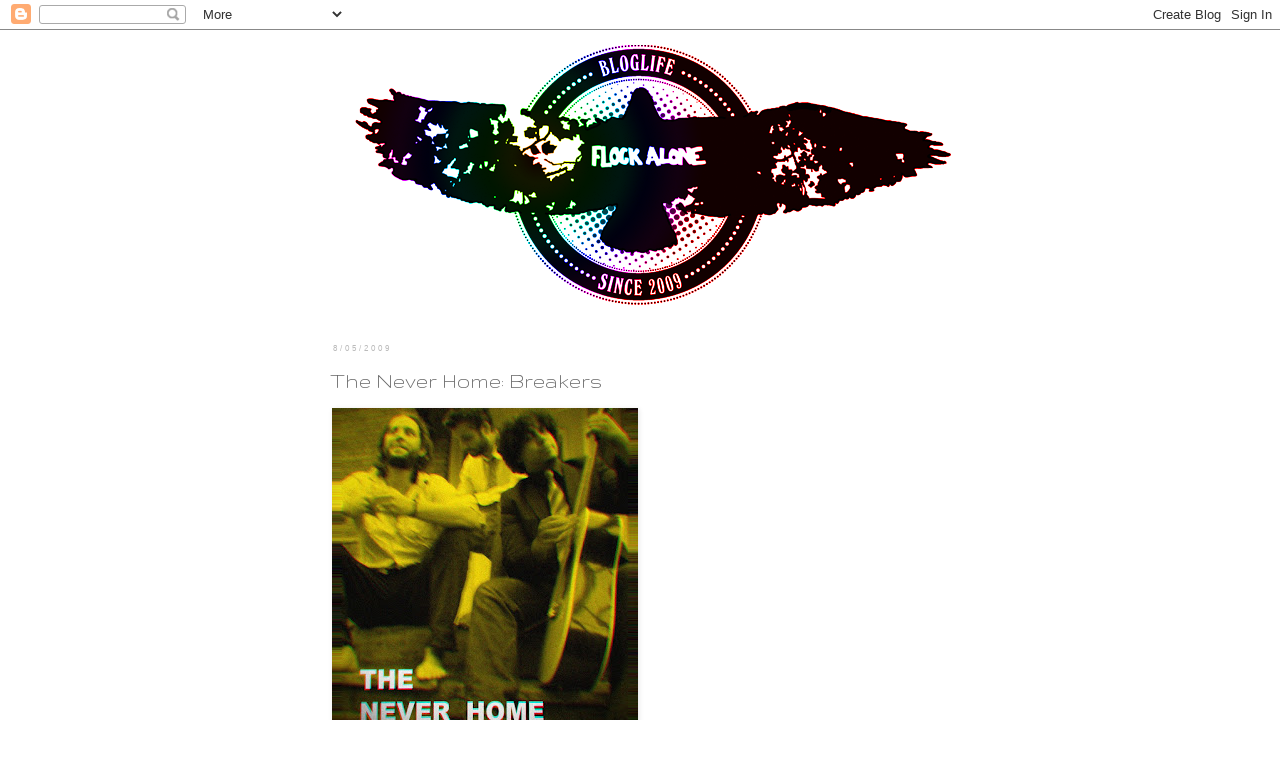

--- FILE ---
content_type: text/html; charset=utf-8
request_url: https://www.google.com/recaptcha/api2/aframe
body_size: 267
content:
<!DOCTYPE HTML><html><head><meta http-equiv="content-type" content="text/html; charset=UTF-8"></head><body><script nonce="Ly9wH9enHTSm-LOaTNLdVg">/** Anti-fraud and anti-abuse applications only. See google.com/recaptcha */ try{var clients={'sodar':'https://pagead2.googlesyndication.com/pagead/sodar?'};window.addEventListener("message",function(a){try{if(a.source===window.parent){var b=JSON.parse(a.data);var c=clients[b['id']];if(c){var d=document.createElement('img');d.src=c+b['params']+'&rc='+(localStorage.getItem("rc::a")?sessionStorage.getItem("rc::b"):"");window.document.body.appendChild(d);sessionStorage.setItem("rc::e",parseInt(sessionStorage.getItem("rc::e")||0)+1);localStorage.setItem("rc::h",'1769715399015');}}}catch(b){}});window.parent.postMessage("_grecaptcha_ready", "*");}catch(b){}</script></body></html>